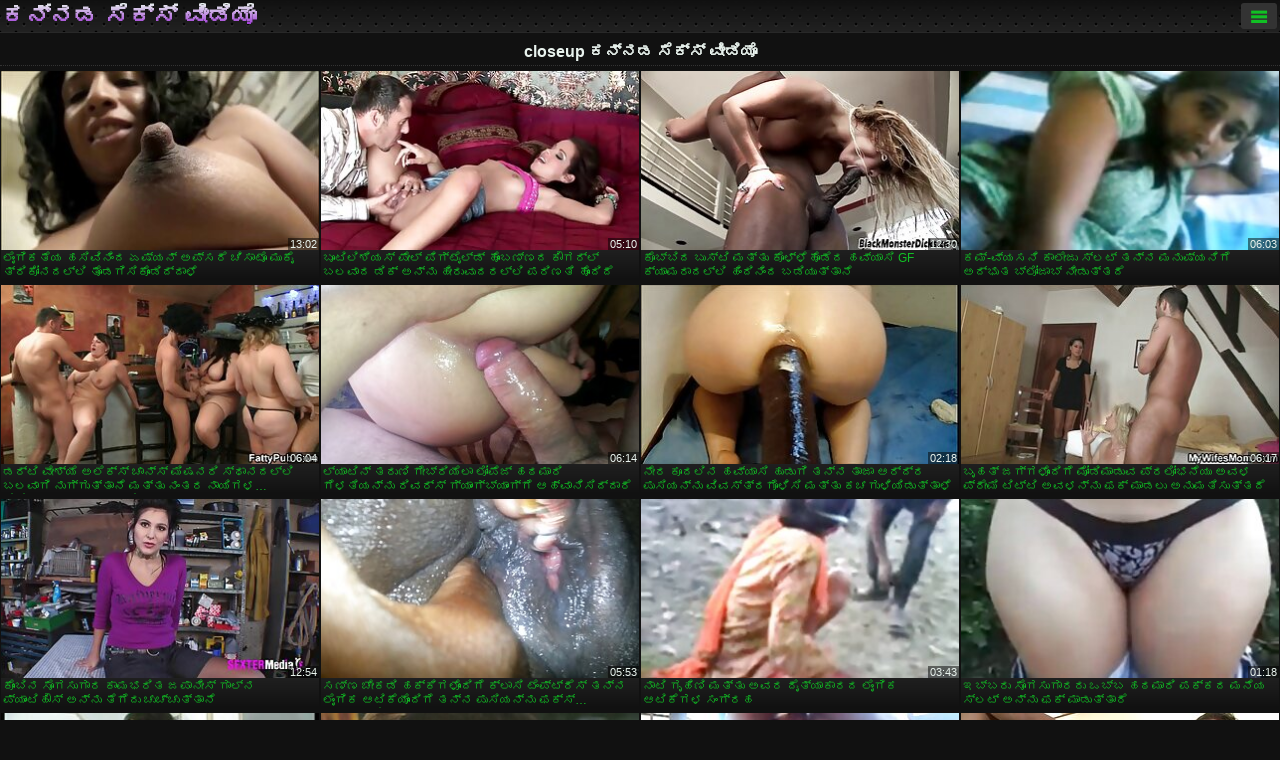

--- FILE ---
content_type: text/html; charset=UTF-8
request_url: https://kn.videosamateurcasero.com/category/closeup/
body_size: 14465
content:
<!DOCTYPE html><html lang="kn"><head>
<title>closeup ಹಾಟ್ ಅಶ್ಲೀಲ - ಆಯ್ಕೆಯನ್ನು  </title>
<meta charset="utf-8">
<meta name="description" content="ಉಚಿತ  closeup. ಅದ್ಭುತ ಪ್ರೇಮಿ ಪರಿಪೂರ್ಣ ದೇಹದ ಹೀರುವಾಗ ಸಣ್ಣ ಶಿಶ್ನ ಮೇಲೆ ಪೋಕರ್, ಮುದ್ದಾದ ತುಲ್ಲು ದೊಡ್ಡ ತುಲ್ಲು ಹೊಂದಿದೆ ಪ್ರೀಮಿಯಂ ಪೋರ್ನ್ ಸಾಹಸ ಆಟ ಮತ್ತು ಇತರ ಉಚಿತ ವಿಡಿಯೋ ತುಣುಕುಗಳನ್ನು ">
<base target="_blank">
<meta name="referrer" content="unsafe-url">
<meta name="rating" content="adult">
<link href="https://kn.videosamateurcasero.com/category/closeup/" rel="canonical">
<meta name="viewport" content="width=device-width, initial-scale=1">
<meta name="theme-color" content="#111111">
<meta name="msapplication-navbutton-color" content="#111111">
<meta name="apple-mobile-web-app-status-bar-style" content="#111111">
<meta http-equiv="x-dns-prefetch-control" content="on">

<link rel="icon" type="image/vnd.microsoft.icon" href="/files/favicon.ico">
<style type="text/css">
body {font-family: Arial; font-size: 9pt; padding: 0px; margin: 0px;}
a, a:visited {text-decoration: none;}

body {background: #111111;}

h1, h2, body, .pages .more, .close, .search .text {color: #e9f3ee;}

a, .menu .act {color: #11c024;}
a:hover, .content .tube:hover, .content .bl:hover {color: #e9f3ee;}

img {width: 100%; height: auto;}

.pages .more {background: #11c024;}
.search .text, .info .down {background: #333333;}

icon, .content .tube, .content .t u, .content .tags a:before, .g1:before, .g2:before, .g3:before, .g4:before, .g5:before, .g6:before, .g7:before, .content .bl {color: #9014d3;}

.pad {font-weight: bold;}
.pad .tp {font-weight: normal;}

.pages .more:hover, .pages span, .info .down:hover, .info .hdv {background: #9014d3;}

.content .tr, .content .tl, .content .br, .content .bl, .player .close, .content .hd, .content .new {background-image: url('/img/1.png');}

.content .th, .list li {margin: 1px;}
.pages a, .pages span {margin: 2px;}

.mw, .header, h1, h2, .content, .pages, .adv, .native, .outstream, .list, .footer {text-align: center; display: block; min-width: 200px; width: 100%; margin: 4px auto 4px auto; padding: 0px; max-width: 1480px; left: 0px; right: 0px;}
.header {max-width: unset;}
.mw {margin-bottom: 0px;}

.bgd {background-image: linear-gradient(#111111, transparent);}

.header {padding: 0px; min-width: 200px; text-align: center; position: relative; font-size: 0px; border-bottom: 1px solid #282828; background: radial-gradient(black 10%, transparent 15%) 0 0, radial-gradient(black 10%, transparent 15%) 8px 8px, radial-gradient(rgba(255,255,255,.1) 10%, transparent 20%) 0 1px, radial-gradient(rgba(255,255,255,.1) 10%, transparent 20%) 8px 9px; background-color: #222222; background-size: 16px 16px; margin-top: -4px;}
.header .left, .header .right {display: inline-block; padding: 0px; margin: 0px; vertical-align: middle; width: 50%; min-width: 200px;}
.header .left {text-align: left; width: 320px;}
.header .right {text-align: right; width: calc(100% - 320px);}

.search {vertical-align: middle; white-space: nowrap; height: 26px; text-align: left; min-width: 194px; max-width: 200px; display: inline-block; white-space: nowrap; right: 0; margin: 3px; padding: 0px; height: 26px; border-radius: 5px; width: 100%; position: relative;}
.search .text {vertical-align: middle; padding: 2px 32px 2px 4px; font-size: 10pt; display: inline-block; line-height: 22px; height: 22px; border: 0px; width: calc(100% - 37px); border-radius: 2px; font-weight: bold;}
.search .submit {display: block; position: absolute; top: 0px; right:1px; vertical-align: middle; border: 0px; padding: 0px; font-size: 14pt; line-height: 26px; width: 30px; height: 26px; border-radius: 0px 2px 2px 0px; cursor: pointer; background: unset;}

.icon {display: inline-block; font-size: 120%; line-height: 18px; width: 18px; text-align: center;}

.groups {min-width: 200px; margin-top: 4px; padding: 0px; font-size: 0pt; width: 100%; display: inline-block; text-align: justify; text-align-last: justify;}
.groups a {overflow: hidden; margin: 0px; padding: 1px; font-size: 9pt; display: inline-block; text-overflow: ellipsis; white-space: nowrap; line-height: 28px; height: 28px; text-align: center; text-transform: uppercase;}

.groups .br {display: none;}
@media screen and (max-width: 660px){
.groups .br {display: block;}
.groups a {line-height: 22px; height: 22px;}
}
@media screen and (max-width: 319px){
.groups {text-align: center; text-align-last: center;}
.groups .br {display: none;}
}

.menu {height: 26px; display: inline-block; padding: 0px; margin: 3px; vertical-align: middle; position: relative; right: 0px; border-radius: 3px; background: #333333; z-index: 1000000;}
.menu:hover {border-radius: 3px 3px 0px 0px;}
.menu .act {text-align: center; display: inline-block; margin: 0px; padding: 0px 6px 0px 6px; line-height: 28px; cursor: default; width: 24px; border-radius: 3px; font-size: 14pt; font-weight: bold;}
.menu:hover ul, .menu:hover .tr {display: block; overflow-x: hidden; overflow-y: auto;}
.menu .tr {width: 36px; height: 8px; margin-top: -2px;}
.menu:hover, .menu ul, .menu .tr {background: #444444;}
.menu ul {background-image: linear-gradient(#444444, #333333);}
.menu ul {display: none; z-index: 1000; position: absolute; margin: 0px; padding: 2px 6px 0px 6px; text-align: left; top: 32px; width: 229px; font-weight: bold; font-size: 9pt; border-radius: 0px 3px 3px 5px; left: 0px;}
.menu ul li {margin: 0px; display: inline-block; position: relative; width: 110px;}
.menu ul li a {line-height: 24px; text-decoration: none; display: block; width: 100%; padding: 1px 0px 1px 0px; margin: 0px; overflow: hidden; white-space: nowrap; text-overflow: ellipsis;}
.menu .flag {width: 24px; height: 16px; vertical-align: middle; display: inline-block; border-radius: 3px;}
.menu a .flag {margin-right: 5px;}

.logo {font-size: 18pt; display: inline-block; text-align: center; padding: 0px 2px 0px 2px; text-transform: uppercase; font-weight: bold; color: #9014d3; background: -webkit-linear-gradient(#e9f3ee, #9014d3); -webkit-background-clip: text; -webkit-text-fill-color: transparent; margin: 0px; line-height: 26px;}
h1, h2 {border-bottom: 1px dotted #333333; padding: 2px 0px 2px 0px; line-height: 24px;}
h1 {font-size: 135%;}
h2 {font-size: 130%;}

.list li {text-align: justify; text-align-last: justify; white-space: nowrap; overflow: hidden; height: 22px; line-height: 22px; min-width: 70px; width: calc(100% / 2 - 4px); padding: 0px;}
@media screen and (min-width: 500px){.list li {width: calc(100% / 3 - 4px);}}
@media screen and (min-width: 700px){.list li {width: calc(100% / 4 - 4px);}}
@media screen and (min-width: 940px){.list li {width: calc(100% / 6 - 4px);}}

.list .desc, .vright .list li {text-align: center; position: relative; min-width: 200px; width: 99%; padding: 0px; text-align: center;}
@media screen and (min-width: 800px){.list .desc {width:  calc(100% / 2 - 4px);}}
@media screen and (min-width: 1200px){.list .desc {width:  calc(100% / 3 - 4px);}}
@media screen and (min-width: 1400px){.list .desc {width:  calc(100% / 4 - 4px);}}

.vright .list li {min-width: 135px; width: calc(100% / 2 - 2px);}

.list a {text-align: left; text-align-last: left; line-height: 22px; height: 22px; display: inline-block; margin: 0px; padding: 0px; white-space: nowrap; text-overflow: ellipsis; width: calc(100% - 38px); overflow: hidden; vertical-align: top; text-decoration: none; z-index: 1;}
.list .desc a {width: calc(100% - 50px);}
.list .icon {margin: 0 -2px 0px 0px;}
.list .g1:before, .list .g2:before, .list .g3:before, .list .g4:before, .list .g5:before, .list .g6:before, .list .g7:before {padding: 0px 2px 0px 2px; font-size: 11pt;} 
.g1:before {content: "\1F4FA";} 
.g2:before {content: "\26A4";} 
.g3:before {content: "\26A5";} 
.g4:before {content: "\26A3";} 
.g5:before {content: "\26A2";} 
.g6:before {content: "\2B50";} 
.g7:before {content: "\1F30F";} 

.content, .pages, .adv, .list {text-align: center; font-size: 0px;}
.list li {display: inline-block; font-size: 9pt;}

.content .message {padding: 15px 0px 15px 0px; display: inline-block; font-size: 9pt;}
.content .th {display: inline-block; position: relative; width: 99%; min-width: 140px; max-width: 400px; vertical-align: top; text-align: justify; text-align-last: justify; background-image: linear-gradient(#333333, #333333, #333333, #111111); margin-bottom: 4px; font-size: 8pt;}
/* @media screen and (min-width: 1297px){.content .th {width: calc(100% / 5 - 4px);}} */

.content .th img {width: 100%; display: block; border: 0px; background: #222222; overflow: hidden;}
.content .desc, .content .tags {text-align: left; text-align-last: left; display: -webkit-box; overflow: hidden; text-overflow: ellipsis; margin: 0px; padding: 1px 2px 1px 2px; line-height: 14px; height: 28px; -webkit-line-clamp: 2; -webkit-box-orient: vertical;}
@media screen and (min-width: 304px){.content .th {width: calc(100% / 2 - 2px);}}
@media screen and (min-width: 649px){.content .th {font-size: 9pt; width: calc(100% / 3 - 2px);}}
@media screen and (min-width: 973px){.content .th {font-size: 9pt; width: calc(100% / 4 - 2px);}}

.content .length, .content .date, .content .views, .content .like, .content .tube, .content .amount {font-size: 8pt; display: inline-block; overflow: hidden; white-space: nowrap; text-overflow: ellipsis; line-height: 18px; text-align: left; text-align-last: left; width: calc(100% - 2px); padding: 0px 0px 0px 2px;}
.content .date, .content .tube {width: calc(60% - 2px);}
.content .length, .content .views, .content .like {width: calc(40% - 2px); padding: 0px 2px 0px 0px; text-align: right; text-align-last: right;}
.content .date:before {content: "\1F4C5"; padding-right: 2px;}
.content .views:before {content: "\1F441"; padding-right: 2px;}
.content .like:before {content: "\1F44D"; padding-right: 2px;}
.content .length:before {content: "\1F552"; padding-right: 2px;}
.content .tube:before {content: "\1F4FA"; padding-right: 2px;}
.content .amount:before {content: "\1F39E"; padding-right: 2px;}
.content .tl, .content .tr, .content .bl, .content .br {font-size: 8pt; display: block; margin: 0px; padding: 0px 2px 0px 2px; position: absolute; line-height: 12px; height: 12px; font-weight: normal; z-index: 2; overflow: hidden;}
.content .tl {top: 0px; left: 0px;}
.content .tr {top: 0px; right: 0px;}
.content .bl {bottom: 30px; left: 0px;}
.content .br {bottom: 30px; right: 0px;}
.content .tags {font-size: 0pt; height: 34px; line-height: 13px;}
.content .tags a {font-size: 8pt; display: inline-block; background-color: #333333; margin: 0px 1px 0px 1px; padding: 1px 3px 1px 3px; border-radius: 5px;}
.content .tags a, .content .tube a {white-space: nowrap; text-decoration: none;}
.content .g1:before, .content .g2:before, .content .g3:before, .content .g4:before, .content .g5:before, .content .g6:before, .content .g7:before {padding: 0px 2px 0px 0px; font-size: 9pt; font-weight: bold;}


.pages {margin-top: 12px;}
.pages a, .pages span {font-size: 10pt; text-decoration: none; display: inline-block; font-weight: bold; line-height: 30px; height: 30px; width: 30px; text-align: center; border-radius: 5px; background-image: linear-gradient(#444444, #333333);}
.pages span {background-image: linear-gradient(#555555, #444444);}

.vleft, .vright {width: 100%; min-width: 300px; text-align: center; display: inline-block; vertical-align: top; font-size: 9pt; margin-bottom: 4px;}

.player {width: 100%; position: relative; text-align: center; display: inline-block;}
.player:before {content: ""; display: block; padding-top: 56.25%;}
.player .play {position: absolute; left: 0; top: 0; bottom: 0; right: 0; background: #000000;}
.player .thumb, .player .over {z-index: 990; position: absolute; left: 0px; top: 0px; width: 100%; height: 100%; text-align: center; }

.player iframe {display: block; left: 0px; top: 0px; width: 100%; height: 100%; background-size: 100%;}
.over {z-index: 9999; background: #000000;}

.player .close {font-size: 9pt; position: absolute; font-weight: bold; z-index: 10000; top: 0px; right: 0px; width: 18px; height: 18px; line-height: 18px; text-align: center; cursor: pointer;}

.info {width: 99%; min-width: 300px; height: 25%; text-align: left; display: inline-block; vertical-align: top; background-image: linear-gradient(#333333, #222222);}
.info .pad {padding: 5px; line-height: 20px; height:100%;}
.info .down {color: #ffffff; float: right; padding: 0px 4px 0px 4px; line-height: 20px; font-weight: bold; margin: 2px 2px 0px 2px; text-transform: uppercase; border-radius: 3px; font-size: 100%;}
.info .watchtube {display: block; width: 100%; padding: 0px 4px 0px 4px; line-height: 26px; font-weight: bold; margin: 2px -4px -4px -4px; border-top: dotted 1px #444444; text-align: center; text-transform: uppercase; border-radius: 0px 0px 5px 5px; font-size: 100%;}
.info .hdv {font-style: italic;}

@media screen and (min-width: 800px){
.vleft, .vright {width: 50%;}
.player {width: 99%;}
}

.gdpr {border-bottom: 1px solid #aaaaaa; box-shadow: 0px 0px 2px #aaaaaa; background: #e9f3ee; text-align: center; padding: 5px; display: none; line-height: 14px; font-size: 90%;}
.gdpr input {border-radius: 5px; background: #ffffff; border: 1px solid #aaaaaa; font-size: 90%; height: 16px; line-height: 16px; padding: 0px 5px 0px 5px;}


.adv {margin-top: 8px; margin-bottom: 8px; width: 728px; height: 90px;}
.outstream {max-width: 730px;}

.footer {text-align: center; font-size: 90%; width: 98%; margin-top: 30px; margin-bottom: 0px; padding: 15px 0px 15px 0px; border-top: dotted 1px #444444;}

@media screen and (max-width: 660px){
.header .left, .header .right {width: 100%; text-align: center;}
}
</style>
</head>

<body>

<div class="header">
<div class="bgd">
<div class="mw">

<div class="left">

<a href="/all/1" class="logo">ಕನ್ನಡ ಸೆಕ್ಸ್ ವೀಡಿಯೊ </a>

</div>

<div class="right">
<div class="menu">
<span class="act">☰</span><span class="tr"></span>
<ul>
<li><a href="/"><span class="icon"></span> <b>ವೆಬ್ಸೈಟ್ ಮುಖ್ಯ ಪುಟ </b></a></li>
<li><a href="/latest.html"><span class="icon"></span> <b>ಕನ್ನಡ ಸೆಕ್ಸ್ ವೀಡಿಯೊ </b></a></li>
<li><a href="/most-viewed.html"><span class="icon"></span> <b>ಜನಪ್ರಿಯ </b></a></li>
<li><a href="/top-rated.html"><span class="icon"></span> <b>ಟಾಪ್ </b></a></li>
<li><a href="/category.html"><span class="icon"></span> <b>ಅಶ್ಲೀಲ ವರ್ಗ </b></a></li>
<li><a href="/channels.html"><span class="icon"></span> <b>ಪ್ರವೃತ್ತಿಗಳು </b></a></li>
<li><a href="/category/hd/"><span class="icon"></span> <b>ಅತ್ಯುತ್ತಮ </b></a></li>
<li><a href="/category/amateur/"><span class="icon"></span> <b>ಹೋಮ್ ಪೋರ್ನ್ </b></a></li>
</ul>
</div>




</div>


</div>


</div>
</div>


<h1>closeup ಕನ್ನಡ ಸೆಕ್ಸ್ ವೀಡಿಯೊ </h1>

<div class="content">

<div class="th">
<a href="/video/9107/%E0%B2%B2-%E0%B2%97-%E0%B2%95%E0%B2%A4-%E0%B2%AF-%E0%B2%B9%E0%B2%B8-%E0%B2%B5-%E0%B2%A8-%E0%B2%A6-%E0%B2%8F%E0%B2%B7-%E0%B2%AF%E0%B2%A8-%E0%B2%85%E0%B2%AA-%E0%B2%B8%E0%B2%B0-%E0%B2%9A-%E0%B2%B8-%E0%B2%9F-%E0%B2%AE-%E0%B2%95-%E0%B2%A4-%E0%B2%B0-%E0%B2%95-%E0%B2%A8%E0%B2%A6%E0%B2%B2-%E0%B2%B2-%E0%B2%A4-%E0%B2%A1%E0%B2%97-%E0%B2%B8-%E0%B2%95-%E0%B2%A1-%E0%B2%A6-%E0%B2%A6-%E0%B2%B3-/"><img src="https://kn.videosamateurcasero.com/media/thumbs/7/v09107.jpg?1657209931" alt="ಲೈಂಗಿಕತೆಯ ಹಸಿವಿನಿಂದ  ..." width="320" height="180" /><span class="desc">ಲೈಂಗಿಕತೆಯ ಹಸಿವಿನಿಂದ ಏಷ್ಯನ್ ಅಪ್ಸರೆ ಚಿಸಾಟೊ ಮುಕೈ ತ್ರಿಕೋನದಲ್ಲಿ ತೊಡಗಿಸಿಕೊಂಡಿದ್ದಾಳೆ</span></a>
<span class="br">13:02</span>
</div><div class="th">
<a href="https://kn.videosamateurcasero.com/link.php"><img src="https://kn.videosamateurcasero.com/media/thumbs/7/v09537.jpg?1658974644" alt="ಬೂಟಿಲಿಶಿಯಸ್ ಪೇಲ್ ಪಿಗ ..." width="320" height="180" /><span class="desc">ಬೂಟಿಲಿಶಿಯಸ್ ಪೇಲ್ ಪಿಗ್‌ಟೈಲ್ಡ್ ಹೊಂಬಣ್ಣದ ಕೌಗರ್ಲ್ ಬಲವಾದ ಡಿಕ್ ಅನ್ನು ಹೀರುವುದರಲ್ಲಿ ಪರಿಣತಿ ಹೊಂದಿದೆ</span></a>
<span class="br">05:10</span>
</div><div class="th">
<a href="https://kn.videosamateurcasero.com/link.php"><img src="https://kn.videosamateurcasero.com/media/thumbs/7/v09587.jpg?1657228863" alt="ಕೊಬ್ಬಿದ ಬುಸ್ಟಿ ಮತ್ತು ..." width="320" height="180" /><span class="desc">ಕೊಬ್ಬಿದ ಬುಸ್ಟಿ ಮತ್ತು ಕೊಳ್ಳೆಹೊಡೆದ ಹವ್ಯಾಸಿ GF ಕ್ಯಾಮರಾದಲ್ಲಿ ಹಿಂದಿನಿಂದ ಬಡಿಯುತ್ತಾನೆ</span></a>
<span class="br">12:30</span>
</div><div class="th">
<a href="https://kn.videosamateurcasero.com/link.php"><img src="https://kn.videosamateurcasero.com/media/thumbs/6/v00246.jpg?1661486679" alt="ಕಮ್-ವ್ಯಸನಿ ಕಾಲೇಜು ಸ್ ..." width="320" height="180" /><span class="desc">ಕಮ್-ವ್ಯಸನಿ ಕಾಲೇಜು ಸ್ಲಟ್ ತನ್ನ ಮನುಷ್ಯನಿಗೆ ಅದ್ಭುತ ಬ್ಲೋಜಾಬ್ ನೀಡುತ್ತದೆ</span></a>
<span class="br">06:03</span>
</div><div class="th">
<a href="/video/6668/%E0%B2%A1%E0%B2%B0-%E0%B2%9F-%E0%B2%B5-%E0%B2%B6-%E0%B2%AF-%E0%B2%85%E0%B2%B2-%E0%B2%95-%E0%B2%B8-%E0%B2%9A-%E0%B2%A8-%E0%B2%B8-%E0%B2%AE-%E0%B2%B7%E0%B2%A8%E0%B2%B0-%E0%B2%B8-%E0%B2%A5-%E0%B2%A8%E0%B2%A6%E0%B2%B2-%E0%B2%B2-%E0%B2%AC%E0%B2%B2%E0%B2%B5-%E0%B2%97-%E0%B2%A8-%E0%B2%97-%E0%B2%97-%E0%B2%A4-%E0%B2%A4-%E0%B2%A8-%E0%B2%AE%E0%B2%A4-%E0%B2%A4-%E0%B2%A8-%E0%B2%A4%E0%B2%B0-%E0%B2%A8-%E0%B2%AF-%E0%B2%97%E0%B2%B3-%E0%B2%B6-%E0%B2%B2-%E0%B2%AF%E0%B2%A8-%E0%B2%A8-%E0%B2%A4%E0%B2%B3-%E0%B2%B3-%E0%B2%A4-%E0%B2%A4-%E0%B2%A8-/"><img src="https://kn.videosamateurcasero.com/media/thumbs/8/v06668.jpg?1661742036" alt="ಡರ್ಟಿ ವೇಶ್ಯೆ ಅಲೆಕ್ಸ್ ..." width="320" height="180" /><span class="desc">ಡರ್ಟಿ ವೇಶ್ಯೆ ಅಲೆಕ್ಸ್ ಚಾನ್ಸ್ ಮಿಷನರಿ ಸ್ಥಾನದಲ್ಲಿ ಬಲವಾಗಿ ನುಗ್ಗುತ್ತಾನೆ ಮತ್ತು ನಂತರ ನಾಯಿಗಳ ಶೈಲಿಯನ್ನು ತಳ್ಳುತ್ತಾನೆ</span></a>
<span class="br">06:04</span>
</div><div class="th">
<a href="/video/2070/%E0%B2%B2-%E0%B2%AF-%E0%B2%9F-%E0%B2%A8-%E0%B2%A4%E0%B2%B0-%E0%B2%A3-%E0%B2%97-%E0%B2%AC-%E0%B2%B0-%E0%B2%AF-%E0%B2%B2-%E0%B2%B2-%E0%B2%AA-%E0%B2%9C-%E0%B2%B9%E0%B2%A0%E0%B2%AE-%E0%B2%B0-%E0%B2%97-%E0%B2%B3%E0%B2%A4-%E0%B2%AF%E0%B2%A8-%E0%B2%A8-%E0%B2%B0-%E0%B2%B5%E0%B2%B0-%E0%B2%B8-%E0%B2%97-%E0%B2%AF-%E0%B2%97-%E0%B2%AC-%E0%B2%AF-%E0%B2%97-%E0%B2%97-%E0%B2%86%E0%B2%B9-%E0%B2%B5-%E0%B2%A8-%E0%B2%B8-%E0%B2%A6-%E0%B2%A6-%E0%B2%B0-/"><img src="https://kn.videosamateurcasero.com/media/thumbs/0/v02070.jpg?1659658796" alt="ಲ್ಯಾಟಿನ್ ತರುಣಿ ಗೇಬ್ರ ..." width="320" height="180" /><span class="desc">ಲ್ಯಾಟಿನ್ ತರುಣಿ ಗೇಬ್ರಿಯೆಲಾ ಲೋಪೆಜ್ ಹಠಮಾರಿ ಗೆಳತಿಯನ್ನು ರಿವರ್ಸ್ ಗ್ಯಾಂಗ್‌ಬ್ಯಾಂಗ್‌ಗೆ ಆಹ್ವಾನಿಸಿದ್ದಾರೆ</span></a>
<span class="br">06:14</span>
</div><div class="th">
<a href="/video/9837/%E0%B2%A8-%E0%B2%B0-%E0%B2%95-%E0%B2%A6%E0%B2%B2-%E0%B2%A8-%E0%B2%B9%E0%B2%B5-%E0%B2%AF-%E0%B2%B8-%E0%B2%B9-%E0%B2%A1-%E0%B2%97-%E0%B2%A4%E0%B2%A8-%E0%B2%A8-%E0%B2%A4-%E0%B2%9C-%E0%B2%86%E0%B2%B0-%E0%B2%A6-%E0%B2%B0-%E0%B2%AA-%E0%B2%B8-%E0%B2%AF%E0%B2%A8-%E0%B2%A8-%E0%B2%B5-%E0%B2%B5%E0%B2%B8-%E0%B2%A4-%E0%B2%B0%E0%B2%97-%E0%B2%B3-%E0%B2%B8-%E0%B2%AE%E0%B2%A4-%E0%B2%A4-%E0%B2%95%E0%B2%9A%E0%B2%97-%E0%B2%B3-%E0%B2%AF-%E0%B2%A1-%E0%B2%A4-%E0%B2%A4-%E0%B2%B3-/"><img src="https://kn.videosamateurcasero.com/media/thumbs/7/v09837.jpg?1657199215" alt="ನೇರ ಕೂದಲಿನ ಹವ್ಯಾಸಿ ಹ ..." width="320" height="180" /><span class="desc">ನೇರ ಕೂದಲಿನ ಹವ್ಯಾಸಿ ಹುಡುಗಿ ತನ್ನ ತಾಜಾ ಆರ್ದ್ರ ಪುಸಿಯನ್ನು ವಿವಸ್ತ್ರಗೊಳಿಸಿ ಮತ್ತು ಕಚಗುಳಿಯಿಡುತ್ತಾಳೆ</span></a>
<span class="br">02:18</span>
</div><div class="th">
<a href="https://kn.videosamateurcasero.com/link.php"><img src="https://kn.videosamateurcasero.com/media/thumbs/7/v09887.jpg?1659927706" alt="ಬೃಹತ್ ಜಗ್‌ಗಳೊಂದಿಗೆ ಮ ..." width="320" height="180" /><span class="desc">ಬೃಹತ್ ಜಗ್‌ಗಳೊಂದಿಗೆ ಮೋಡಿಮಾಡುವ ಪ್ರಲೋಭನೆಯು ಅವಳ ಪ್ರೇಮಿ ಟಿಟ್ಟಿ ಅವಳನ್ನು ಫಕ್ ಮಾಡಲು ಅನುಮತಿಸುತ್ತದೆ</span></a>
<span class="br">06:17</span>
</div><div class="th">
<a href="https://kn.videosamateurcasero.com/link.php"><img src="https://kn.videosamateurcasero.com/media/thumbs/3/v09703.jpg?1661905305" alt="ಕೊಂಬಿನ ಸೊಗಸುಗಾರ ಕಾಮಭ ..." width="320" height="180" /><span class="desc">ಕೊಂಬಿನ ಸೊಗಸುಗಾರ ಕಾಮಭರಿತ ಜಪಾನೀಸ್ ಗಾಲ್‌ನ ಪ್ಯಾಂಟಿಹೌಸ್ ಅನ್ನು ತೆಗೆದು ಚುಚ್ಚುತ್ತಾನೆ</span></a>
<span class="br">12:54</span>
</div><div class="th">
<a href="https://kn.videosamateurcasero.com/link.php"><img src="https://kn.videosamateurcasero.com/media/thumbs/0/v00830.jpg?1657103668" alt="ಸಣ್ಣ ಚೇಕಡಿ ಹಕ್ಕಿಗಳೊಂ ..." width="320" height="180" /><span class="desc">ಸಣ್ಣ ಚೇಕಡಿ ಹಕ್ಕಿಗಳೊಂದಿಗೆ ಕ್ಲಾಸಿ ಟೆಂಪ್ಟ್ರೆಸ್ ತನ್ನ ಲೈಂಗಿಕ ಆಟಿಕೆಯೊಂದಿಗೆ ತನ್ನ ಪುಸಿಯನ್ನು ಫಕ್ಸ್ ಮಾಡುತ್ತಾಳೆ</span></a>
<span class="br">05:53</span>
</div><div class="th">
<a href="https://kn.videosamateurcasero.com/link.php"><img src="https://kn.videosamateurcasero.com/media/thumbs/7/v07997.jpg?1662001298" alt="ನಾಟಿ ಗೃಹಿಣಿ ಮತ್ತು ಅವ ..." width="320" height="180" /><span class="desc">ನಾಟಿ ಗೃಹಿಣಿ ಮತ್ತು ಅವರ ದೈತ್ಯಾಕಾರದ ಲೈಂಗಿಕ ಆಟಿಕೆಗಳ ಸಂಗ್ರಹ</span></a>
<span class="br">03:43</span>
</div><div class="th">
<a href="https://kn.videosamateurcasero.com/link.php"><img src="https://kn.videosamateurcasero.com/media/thumbs/3/v07253.jpg?1661994289" alt="ಇಬ್ಬರು ಸೊಗಸುಗಾರರು ಒಬ ..." width="320" height="180" /><span class="desc">ಇಬ್ಬರು ಸೊಗಸುಗಾರರು ಒಬ್ಬ ಹಠಮಾರಿ ಪಕ್ಕದ ಮನೆಯ ಸ್ಲಟ್ ಅನ್ನು ಫಕ್ ಮಾಡುತ್ತಾರೆ</span></a>
<span class="br">01:18</span>
</div><div class="th">
<a href="/video/6802/%E0%B2%A6-%E0%B2%A1-%E0%B2%A1-%E0%B2%9A-%E0%B2%95%E0%B2%A1-%E0%B2%B9%E0%B2%95-%E0%B2%95-%E0%B2%97%E0%B2%B3%E0%B2%A8-%E0%B2%A8-%E0%B2%B9-%E0%B2%A6-%E0%B2%B0-%E0%B2%B5-%E0%B2%AC-%E0%B2%9F-%E0%B2%AB-%E0%B2%B2-%E0%B2%97-%E0%B2%A6-%E0%B2%A6%E0%B2%B2-%E0%B2%88-%E0%B2%B8-%E0%B2%9F%E0%B2%A1-%E0%B2%97%E0%B2%B3-%E0%B2%97-%E0%B2%86%E0%B2%9C-%E0%B2%9E-%E0%B2%A7-%E0%B2%B0%E0%B2%95-%E0%B2%B5-%E0%B2%B6-%E0%B2%AF-%E0%B2%8E-%E0%B2%A6-%E0%B2%92%E0%B2%AA-%E0%B2%AA-%E0%B2%95-%E0%B2%B3-%E0%B2%B3-%E0%B2%A4-%E0%B2%A4%E0%B2%A6-/"><img src="https://kn.videosamateurcasero.com/media/thumbs/2/v06802.jpg?1661913066" alt="ದೊಡ್ಡ ಚೇಕಡಿ ಹಕ್ಕಿಗಳನ ..." width="320" height="180" /><span class="desc">ದೊಡ್ಡ ಚೇಕಡಿ ಹಕ್ಕಿಗಳನ್ನು ಹೊಂದಿರುವ ಬೂಟಿಫುಲ್ ಗುದ್ದಲಿ ಈ ಸ್ಟಡ್‌ಗಳಿಗೆ ಆಜ್ಞಾಧಾರಕ ವೇಶ್ಯೆ ಎಂದು ಒಪ್ಪಿಕೊಳ್ಳುತ್ತದೆ</span></a>
<span class="br">15:41</span>
</div><div class="th">
<a href="/video/9606/%E0%B2%B8-%E0%B2%AA-%E0%B2%B0-%E0%B2%9F-%E0%B2%B6-%E0%B2%AF-%E0%B2%AE%E0%B2%B2-%E0%B2%9F-%E0%B2%AE-%E0%B2%AC-%E0%B2%AF-%E0%B2%A4%E0%B2%A8-%E0%B2%A8-%E0%B2%AA-%E0%B2%A6-%E0%B2%AF-%E0%B2%AA-%E0%B2%B8-%E0%B2%A8-%E0%B2%95-%E0%B2%95-%E0%B2%A4-%E0%B2%A4%E0%B2%A6-%E0%B2%AE%E0%B2%A4-%E0%B2%A4-%E0%B2%A4%E0%B2%B2-%E0%B2%A8-%E0%B2%A1-%E0%B2%A4-%E0%B2%A4%E0%B2%A6-/"><img src="https://kn.videosamateurcasero.com/media/thumbs/6/v09606.jpg?1661825881" alt="ಸ್ಪೋರ್ಟಿ ಶ್ಯಾಮಲೆ ಟಾಮ ..." width="320" height="180" /><span class="desc">ಸ್ಪೋರ್ಟಿ ಶ್ಯಾಮಲೆ ಟಾಮ್ಬಾಯ್ ತನ್ನ ಪೊದೆಯ ಪುಸಿ ನೆಕ್ಕುತ್ತದೆ ಮತ್ತು ತಲೆ ನೀಡುತ್ತದೆ</span></a>
<span class="br">08:27</span>
</div><div class="th">
<a href="/video/9746/%E0%B2%B9-%E0%B2%B3-%E0%B2%A6-%E0%B2%B6-%E0%B2%AF-%E0%B2%AE%E0%B2%B2-%E0%B2%AC-%E0%B2%B0-%E0%B2%95-%E0%B2%B8-%E0%B2%95-%E0%B2%95-%E0%B2%B2%E0%B2%B5-%E0%B2%B5-%E0%B2%A8-%E0%B2%A6%E0%B2%95-%E0%B2%95-%E0%B2%97-%E0%B2%A4%E0%B2%A8-%E0%B2%A8-%E0%B2%AA-%E0%B2%B8-%E0%B2%AF%E0%B2%A8-%E0%B2%A8-%E0%B2%B9%E0%B2%B8-%E0%B2%A4%E0%B2%AE-%E0%B2%A5-%E0%B2%A8-%E0%B2%AE-%E0%B2%A1-%E0%B2%95-%E0%B2%B3-%E0%B2%B3-%E0%B2%B5-%E0%B2%A6%E0%B2%A8-%E0%B2%A8-%E0%B2%87%E0%B2%B7-%E0%B2%9F%E0%B2%AA%E0%B2%A1-%E0%B2%A4-%E0%B2%A4-%E0%B2%B3-/"><img src="https://kn.videosamateurcasero.com/media/thumbs/6/v09746.jpg?1661827529" alt="ಹಾಳಾದ ಶ್ಯಾಮಲೆ ಬ್ರೂಕ್ ..." width="320" height="180" /><span class="desc">ಹಾಳಾದ ಶ್ಯಾಮಲೆ ಬ್ರೂಕ್ ಸ್ಕೈ ಕೆಲವು ವಿನೋದಕ್ಕಾಗಿ ತನ್ನ ಪುಸಿಯನ್ನು ಹಸ್ತಮೈಥುನ ಮಾಡಿಕೊಳ್ಳುವುದನ್ನು ಇಷ್ಟಪಡುತ್ತಾಳೆ</span></a>
<span class="br">01:16</span>
</div><div class="th">
<a href="/video/7403/%E0%B2%AC-%E0%B2%AC%E0%B2%B2-%E0%B2%B6-%E0%B2%AF%E0%B2%B8-%E0%B2%B9-%E0%B2%AC%E0%B2%A3-%E0%B2%A3%E0%B2%A6-%E0%B2%AC-%E0%B2%AC-%E0%B2%B6-%E0%B2%B2-%E0%B2%A8-%E0%B2%9C%E0%B2%B5-%E0%B2%A6-%E0%B2%95-%E0%B2%97%E0%B2%B0-%E0%B2%B2-%E0%B2%A8-%E0%B2%A4-%E0%B2%A1-%E0%B2%95-%E0%B2%85%E0%B2%A8-%E0%B2%A8-%E0%B2%B8%E0%B2%B5-%E0%B2%B0-%E0%B2%AE-%E0%B2%A1-%E0%B2%A4-%E0%B2%A4%E0%B2%A6-/"><img src="https://kn.videosamateurcasero.com/media/thumbs/3/v07403.jpg?1657157421" alt="ಬೂಬಲಿಶಿಯಸ್ ಹೊಂಬಣ್ಣದ  ..." width="320" height="180" /><span class="desc">ಬೂಬಲಿಶಿಯಸ್ ಹೊಂಬಣ್ಣದ ಬಾಂಬ್‌ಶೆಲ್ ನಿಜವಾದ ಕೌಗರ್ಲ್‌ನಂತೆ ಡಿಕ್ ಅನ್ನು ಸವಾರಿ ಮಾಡುತ್ತದೆ</span></a>
<span class="br">10:06</span>
</div><div class="th">
<a href="https://kn.videosamateurcasero.com/link.php"><img src="https://kn.videosamateurcasero.com/media/thumbs/3/v07223.jpg?1657465616" alt="ಕೆಂಪು ಫಿಶ್ನೆಟ್ ಸ್ಟಾಕ ..." width="320" height="180" /><span class="desc">ಕೆಂಪು ಫಿಶ್ನೆಟ್ ಸ್ಟಾಕಿಂಗ್ಸ್ನಲ್ಲಿ ಸಾರಾ ಮನ್ರೋ ದೈತ್ಯಾಕಾರದ ಆಟಿಕೆ ಆನಂದಿಸುತ್ತಾರೆ</span></a>
<span class="br">01:36</span>
</div><div class="th">
<a href="https://kn.videosamateurcasero.com/link.php"><img src="https://kn.videosamateurcasero.com/media/thumbs/2/v09502.jpg?1662171370" alt="ಒಮ್ಮೆ ಅವಳು ತನ್ನ ಪುಸಿ ..." width="320" height="180" /><span class="desc">ಒಮ್ಮೆ ಅವಳು ತನ್ನ ಪುಸಿಯಲ್ಲಿ ಅವನ ಡಿಕ್ ಅನ್ನು ಹೊಂದಿದ್ದರೆ, ಅವಳು ಅವನ ಥ್ಯಾಂಗ್ ಮಾಡಲು ಅವಕಾಶ ನೀಡುತ್ತಾಳೆ</span></a>
<span class="br">00:47</span>
</div><div class="th">
<a href="/video/9692/%E0%B2%A4-%E0%B2%AA-%E0%B2%A4-%E0%B2%AF-%E0%B2%97%E0%B2%A6-%E0%B2%A8-%E0%B2%AB-%E0%B2%B8%E0%B2%AC-%E0%B2%B0-%E0%B2%A8-%E0%B2%AE-%E0%B2%9A%E0%B2%A6-%E0%B2%AE-%E0%B2%B2-%E0%B2%8E%E0%B2%B0%E0%B2%A1-%E0%B2%AC-%E0%B2%B0-%E0%B2%A8-%E0%B2%97-%E0%B2%97-%E0%B2%A4-%E0%B2%A4%E0%B2%A6-/"><img src="https://kn.videosamateurcasero.com/media/thumbs/2/v09692.jpg?1658891619" alt="ತೃಪ್ತಿಯಾಗದ ನಿಂಫೊ ಸಬ್ ..." width="320" height="180" /><span class="desc">ತೃಪ್ತಿಯಾಗದ ನಿಂಫೊ ಸಬ್ರಿನ್ ಮಂಚದ ಮೇಲೆ ಎರಡು ಬಾರಿ ನುಗ್ಗುತ್ತದೆ</span></a>
<span class="br">05:49</span>
</div><div class="th">
<a href="/video/9846/%E0%B2%B5-%E0%B2%A7-%E0%B2%AF%E0%B2%B5-%E0%B2%A6-%E0%B2%89%E0%B2%A6-%E0%B2%A6%E0%B2%A8-%E0%B2%AF-%E0%B2%95-%E0%B2%B2-%E0%B2%A8-%E0%B2%B9-%E0%B2%AC%E0%B2%A3-%E0%B2%A3%E0%B2%B5-bbc-%E0%B2%AE-%E0%B2%B2-%E0%B2%95%E0%B2%B0-%E0%B2%97-%E0%B2%A8-%E0%B2%B2%E0%B2%AE-%E0%B2%B3-%E0%B2%97-%E0%B2%AF%E0%B2%B2-%E0%B2%B2-%E0%B2%AB-%E0%B2%9F-%E0%B2%9C-%E0%B2%AC-%E0%B2%85%E0%B2%A8-%E0%B2%A8-%E0%B2%92%E0%B2%A6%E0%B2%97-%E0%B2%B8-%E0%B2%A4-%E0%B2%A4%E0%B2%A6-/"><img src="https://kn.videosamateurcasero.com/media/thumbs/6/v09846.jpg?1657606963" alt="ವಿಧೇಯವಾದ ಉದ್ದನೆಯ ಕಾಲ ..." width="320" height="180" /><span class="desc">ವಿಧೇಯವಾದ ಉದ್ದನೆಯ ಕಾಲಿನ ಹೊಂಬಣ್ಣವು BBC ಮಾಲೀಕರಿಗೆ ನೆಲಮಾಳಿಗೆಯಲ್ಲಿ ಫುಟ್‌ಜಾಬ್ ಅನ್ನು ಒದಗಿಸುತ್ತದೆ</span></a>
<span class="br">05:13</span>
</div><div class="th">
<a href="/video/128/%E0%B2%A8-%E0%B2%9F-%E0%B2%B6-%E0%B2%AF-%E0%B2%AE%E0%B2%B2-%E0%B2%B2-%E0%B2%A1-%E0%B2%B2%E0%B2%B5-%E0%B2%B2-%E0%B2%B8-%E0%B2%A4%E0%B2%A8-%E0%B2%A8-%E0%B2%95-%E0%B2%95-%E0%B2%AA-%E0%B2%B0-%E0%B2%AE-%E0%B2%97-%E0%B2%89%E0%B2%A4-%E0%B2%A4%E0%B2%AE%E0%B2%B5-%E0%B2%A6-%E0%B2%AC-%E0%B2%B2-%E0%B2%9C-%E0%B2%AC-%E0%B2%85%E0%B2%A8-%E0%B2%A8-%E0%B2%A8-%E0%B2%A1-%E0%B2%A4-%E0%B2%A4%E0%B2%A6-/"><img src="https://kn.videosamateurcasero.com/media/thumbs/8/v00128.jpg?1657188204" alt="ನಾಟಿ ಶ್ಯಾಮಲೆ ಲಿಂಡಾ ಲ ..." width="320" height="180" /><span class="desc">ನಾಟಿ ಶ್ಯಾಮಲೆ ಲಿಂಡಾ ಲವ್ಲೇಸ್ ತನ್ನ ಕಿಂಕಿ ಪ್ರೇಮಿಗೆ ಉತ್ತಮವಾದ ಬ್ಲೋಜಾಬ್ ಅನ್ನು ನೀಡುತ್ತದೆ</span></a>
<span class="br">06:14</span>
</div><div class="th">
<a href="/video/382/%E0%B2%A4-%E0%B2%AA-%E0%B2%A4%E0%B2%B0-%E0%B2%97%E0%B2%A6-%E0%B2%B9-%E0%B2%AC%E0%B2%A3-%E0%B2%A3%E0%B2%A6-%E0%B2%B5-%E0%B2%B6-%E0%B2%AF-%E0%B2%AF-%E0%B2%95-%E0%B2%AF-%E0%B2%AE%E0%B2%B0-%E0%B2%A6%E0%B2%B2-%E0%B2%B2-%E0%B2%AC%E0%B2%B2%E0%B2%B5-%E0%B2%97-%E0%B2%B8-%E0%B2%95-%E0%B2%95-%E0%B2%AC-%E0%B2%B3-%E0%B2%A4-%E0%B2%A4-%E0%B2%B3-/"><img src="https://kn.videosamateurcasero.com/media/thumbs/2/v00382.jpg?1657146703" alt="ತೃಪ್ತರಾಗದ ಹೊಂಬಣ್ಣದ ವ ..." width="320" height="180" /><span class="desc">ತೃಪ್ತರಾಗದ ಹೊಂಬಣ್ಣದ ವೇಶ್ಯೆಯು ಕ್ಯಾಮರಾದಲ್ಲಿ ಬಲವಾಗಿ ಸಿಕ್ಕಿಬೀಳುತ್ತಾಳೆ</span></a>
<span class="br">06:08</span>
</div><div class="th">
<a href="/video/429/%E0%B2%B0-%E0%B2%95-%E0%B2%85-%E0%B2%A1-%E0%B2%B0-%E0%B2%B2-%E0%B2%AC-%E0%B2%AC-%E0%B2%B9%E0%B2%9A-%E0%B2%9A-%E0%B2%B9-%E0%B2%95-%E0%B2%B8-%E0%B2%95-%E0%B2%A1-%E0%B2%A6-%E0%B2%B9%E0%B2%B5-%E0%B2%A4%E0%B2%B2-%E0%B2%A8-%E0%B2%A1-%E0%B2%A4-%E0%B2%A4%E0%B2%A6-/"><img src="https://kn.videosamateurcasero.com/media/thumbs/9/v00429.jpg?1657530042" alt="ರಾಕ್ ಅಂಡ್ ರೋಲ್ ಬೇಬ್  ..." width="320" height="180" /><span class="desc">ರಾಕ್ ಅಂಡ್ ರೋಲ್ ಬೇಬ್ ಹಚ್ಚೆ ಹಾಕಿಸಿಕೊಂಡ ದೇಹವು ತಲೆ ನೀಡುತ್ತದೆ</span></a>
<span class="br">06:30</span>
</div><div class="th">
<a href="/video/6741/%E0%B2%8E%E0%B2%B2-%E0%B2%B2-%E0%B2%AC-%E0%B2%A4-%E0%B2%A4%E0%B2%B2-%E0%B2%B8-%E0%B2%AA-%E0%B2%A8-%E0%B2%97-%E0%B2%B2-%E0%B2%97%E0%B2%B3-%E0%B2%95-%E0%B2%B2%E0%B2%AC-%E0%B2%A8%E0%B2%B2-%E0%B2%B2-%E0%B2%A1-%E0%B2%95-%E0%B2%97%E0%B2%B3%E0%B2%A8-%E0%B2%A8-%E0%B2%B9-%E0%B2%B0-%E0%B2%B5-%E0%B2%85%E0%B2%B5%E0%B2%95-%E0%B2%B6%E0%B2%95-%E0%B2%95-%E0%B2%97-%E0%B2%95-%E0%B2%AF-%E0%B2%A4-%E0%B2%A4-%E0%B2%A6-%E0%B2%A6-%E0%B2%B0-/"><img src="https://kn.videosamateurcasero.com/media/thumbs/1/v06741.jpg?1661648513" alt="ಎಲ್ಲಾ ಬೆತ್ತಲೆ ಸೋಪಿನ  ..." width="320" height="180" /><span class="desc">ಎಲ್ಲಾ ಬೆತ್ತಲೆ ಸೋಪಿನ ಗಾಲ್‌ಗಳು ಕ್ಲಬ್‌ನಲ್ಲಿ ಡಿಕ್‌ಗಳನ್ನು ಹೀರುವ ಅವಕಾಶಕ್ಕಾಗಿ ಕಾಯುತ್ತಿದ್ದಾರೆ</span></a>
<span class="br">03:14</span>
</div><div class="th">
<a href="/video/9775/%E0%B2%A1-%E0%B2%AF-%E0%B2%A1-mff-%E0%B2%AE-%E0%B2%A6-%E0%B2%87%E0%B2%AC-%E0%B2%AC%E0%B2%B0-%E0%B2%9C%E0%B2%AA-%E0%B2%A8-%E0%B2%97-%E0%B2%AF-%E0%B2%B2-%E0%B2%B8-%E0%B2%95%E0%B2%A4-%E0%B2%A4%E0%B2%B0-%E0%B2%B5-%E0%B2%AF-%E0%B2%AF-%E0%B2%AE%E0%B2%B5%E0%B2%A8-%E0%B2%A8-%E0%B2%86%E0%B2%A8-%E0%B2%A6-%E0%B2%B8-%E0%B2%A4-%E0%B2%A4-%E0%B2%B0-/"><img src="https://kn.videosamateurcasero.com/media/thumbs/5/v09775.jpg?1657218022" alt="ಡ್ಯೂಡ್ (MFF) ಮುಂದೆ ಇ ..." width="320" height="180" /><span class="desc">ಡ್ಯೂಡ್ (MFF) ಮುಂದೆ ಇಬ್ಬರು ಜಪಾನೀ ಗ್ಯಾಲ್ಸ್ ಕತ್ತರಿ ವ್ಯಾಯಾಮವನ್ನು ಆನಂದಿಸುತ್ತಾರೆ</span></a>
<span class="br">00:53</span>
</div><div class="th">
<a href="/video/9948/%E0%B2%9A-%E0%B2%95-%E0%B2%95-%E0%B2%95-%E0%B2%A6%E0%B2%B2-%E0%B2%A8-%E0%B2%B8-%E0%B2%B2%E0%B2%9F-%E0%B2%97-%E0%B2%B9-%E0%B2%A3-%E0%B2%AF-%E0%B2%89%E0%B2%A6-%E0%B2%AF-%E0%B2%A8%E0%B2%A6%E0%B2%B2-%E0%B2%B2-%E0%B2%AC-%E0%B2%9C-%E0%B2%9C-%E0%B2%A4-%E0%B2%85%E0%B2%A6-%E0%B2%B7-%E0%B2%9F%E0%B2%A6-%E0%B2%B8-%E0%B2%97%E0%B2%B8-%E0%B2%97-%E0%B2%B0%E0%B2%A8%E0%B2%A8-%E0%B2%A8-%E0%B2%92%E0%B2%A6%E0%B2%97-%E0%B2%B8-%E0%B2%A4-%E0%B2%A4-%E0%B2%B3-/"><img src="https://kn.videosamateurcasero.com/media/thumbs/8/v09948.jpg?1657157427" alt="ಚಿಕ್ಕ ಕೂದಲಿನ ಸ್ಲಟಿ ಗ ..." width="320" height="180" /><span class="desc">ಚಿಕ್ಕ ಕೂದಲಿನ ಸ್ಲಟಿ ಗೃಹಿಣಿಯು ಉದ್ಯಾನದಲ್ಲಿ ಬಿಜೆ ಜೊತೆ ಅದೃಷ್ಟದ ಸೊಗಸುಗಾರನನ್ನು ಒದಗಿಸುತ್ತಾಳೆ</span></a>
<span class="br">00:50</span>
</div><div class="th">
<a href="/video/6460/%E0%B2%B8-%E0%B2%AA%E0%B2%B0-%E0%B2%9C%E0%B2%97-%E0%B2%97-%E0%B2%B9%E0%B2%B5-%E0%B2%AF-%E0%B2%B8-%E0%B2%AE%E0%B2%B0-%E0%B2%AF%E0%B2%A8-%E0%B2%A8-%E0%B2%A4%E0%B2%A8-%E0%B2%A8-%E0%B2%B8-%E0%B2%A4%E0%B2%A8%E0%B2%97%E0%B2%B3%E0%B2%A8-%E0%B2%A8-%E0%B2%AA-%E0%B2%B0%E0%B2%A6%E0%B2%B0-%E0%B2%B6-%E0%B2%B8-%E0%B2%A4-%E0%B2%A4%E0%B2%A6-%E0%B2%AE%E0%B2%A4-%E0%B2%A4-%E0%B2%B9%E0%B2%B8-%E0%B2%A4%E0%B2%AE-%E0%B2%A5-%E0%B2%A8%E0%B2%B5%E0%B2%A8-%E0%B2%A8-%E0%B2%9A-%E0%B2%9A-%E0%B2%A6-%E0%B2%B8-%E0%B2%B3%E0%B2%A8-%E0%B2%A8-%E0%B2%A4-%E0%B2%B0-%E0%B2%B8-%E0%B2%A4-%E0%B2%A4%E0%B2%A6-/"><img src="https://kn.videosamateurcasero.com/media/thumbs/0/v06460.jpg?1661991690" alt="ಸೂಪರ್ ಜಗ್ಗಿ ಹವ್ಯಾಸಿ  ..." width="320" height="180" /><span class="desc">ಸೂಪರ್ ಜಗ್ಗಿ ಹವ್ಯಾಸಿ ಮರಿಯನ್ನು ತನ್ನ ಸ್ತನಗಳನ್ನು ಪ್ರದರ್ಶಿಸುತ್ತದೆ ಮತ್ತು ಹಸ್ತಮೈಥುನವನ್ನು ಚಾಚಿದ ಸೀಳನ್ನು ತೋರಿಸುತ್ತದೆ</span></a>
<span class="br">01:43</span>
</div><div class="th">
<a href="/video/9877/%E0%B2%95%E0%B2%AE-%E0%B2%95%E0%B2%A1-%E0%B2%AC%E0%B2%AF%E0%B2%95-%E0%B2%B9-%E0%B2%9A-%E0%B2%85%E0%B2%B5%E0%B2%B3-%E0%B2%95-%E0%B2%AC-%E0%B2%A8-bf-%E0%B2%97-%E0%B2%92%E0%B2%A4-%E0%B2%A4%E0%B2%A1%E0%B2%B5%E0%B2%A8-%E0%B2%A8-%E0%B2%A8-%E0%B2%B5-%E0%B2%B0-%E0%B2%B8-%E0%B2%B5-%E0%B2%AC-%E0%B2%B2-%E0%B2%9C-%E0%B2%AC-%E0%B2%A8-%E0%B2%A1-%E0%B2%A4-%E0%B2%A4%E0%B2%A6-/"><img src="https://kn.videosamateurcasero.com/media/thumbs/7/v09877.jpg?1657180200" alt="ಕಮ್ ಕಡುಬಯಕೆ ಹೂಚಿ ಅವಳ ..." width="320" height="180" /><span class="desc">ಕಮ್ ಕಡುಬಯಕೆ ಹೂಚಿ ಅವಳ ಕೊಂಬಿನ BF ಗೆ ಒತ್ತಡವನ್ನು ನಿವಾರಿಸುವ ಬ್ಲೋಜಾಬ್ ನೀಡುತ್ತದೆ</span></a>
<span class="br">06:55</span>
</div><div class="th">
<a href="/video/985/%E0%B2%A4-%E0%B2%AA-%E0%B2%A4-%E0%B2%AF-%E0%B2%97%E0%B2%A6-%E0%B2%9C%E0%B2%AA-%E0%B2%A8-%E0%B2%B8-%E0%B2%B2%E0%B2%9F-%E0%B2%A4%E0%B2%A8-%E0%B2%A8-%E0%B2%AE%E0%B2%A8-%E0%B2%B7-%E0%B2%AF%E0%B2%A8-%E0%B2%97-%E0%B2%89%E0%B2%A4-%E0%B2%A4%E0%B2%AE-%E0%B2%AC-%E0%B2%B2-%E0%B2%9C-%E0%B2%AC-%E0%B2%A8-%E0%B2%A1-%E0%B2%A4-%E0%B2%A4%E0%B2%A6-/"><img src="https://kn.videosamateurcasero.com/media/thumbs/5/v00985.jpg?1660011338" alt="ತೃಪ್ತಿಯಾಗದ ಜಪಾನೀ ಸ್ಲ ..." width="320" height="180" /><span class="desc">ತೃಪ್ತಿಯಾಗದ ಜಪಾನೀ ಸ್ಲಟ್ ತನ್ನ ಮನುಷ್ಯನಿಗೆ ಉತ್ತಮ ಬ್ಲೋಜಾಬ್ ನೀಡುತ್ತದೆ</span></a>
<span class="br">08:01</span>
</div><div class="th">
<a href="/video/9817/megumi-shino-%E0%B2%A4%E0%B2%A8-%E0%B2%A8-%E0%B2%92-%E0%B2%A6-%E0%B2%AC-%E0%B2%9F-%E0%B2%95-%E0%B2%A6%E0%B2%B2-%E0%B2%B3-%E0%B2%B3-%E0%B2%AA-%E0%B2%B8-%E0%B2%AC-%E0%B2%B0%E0%B2%B3%E0%B2%A8-%E0%B2%A8-%E0%B2%AE%E0%B2%A4-%E0%B2%A4-%E0%B2%9A-%E0%B2%9A-%E0%B2%9A-%E0%B2%A6-%E0%B2%AE-%E0%B2%B7%E0%B2%A8%E0%B2%B0-%E0%B2%AA%E0%B2%A1-%E0%B2%AF-%E0%B2%A4-%E0%B2%A4%E0%B2%A6-/"><img src="https://kn.videosamateurcasero.com/media/thumbs/7/v09817.jpg?1657123582" alt="Megumi Shino ತನ್ನ ಒಂ ..." width="320" height="180" /><span class="desc">Megumi Shino ತನ್ನ ಒಂದು ಬಿಟ್ ಕೂದಲುಳ್ಳ ಪುಸಿ ಬೆರಳನ್ನು ಮತ್ತು ಚುಚ್ಚಿದ ಮಿಷನರಿ ಪಡೆಯುತ್ತದೆ</span></a>
<span class="br">06:39</span>
</div><div class="th">
<a href="/video/9482/%E0%B2%B0-%E0%B2%9A-%E0%B2%95%E0%B2%B0%E0%B2%B5-%E0%B2%A6-%E0%B2%B9-%E0%B2%AC%E0%B2%A3-%E0%B2%A3%E0%B2%A6-%E0%B2%B9-%E0%B2%A1-%E0%B2%97-%E0%B2%95-%E0%B2%B0-%E0%B2%A8%E0%B2%B2-%E0%B2%B2-%E0%B2%B8-%E0%B2%A8-%E0%B2%A8%E0%B2%A4-%E0%B2%AE-%E0%B2%A1%E0%B2%A6-%E0%B2%9F-%E0%B2%B8-%E0%B2%9F-%E0%B2%B9-%E0%B2%9C%E0%B2%B5%E0%B2%A8-%E0%B2%A8-%E0%B2%B9-%E0%B2%B0-%E0%B2%A4-%E0%B2%A4-%E0%B2%B3-/"><img src="https://kn.videosamateurcasero.com/media/thumbs/2/v09482.jpg?1660525478" alt="ರುಚಿಕರವಾದ ಹೊಂಬಣ್ಣದ ಹ ..." width="320" height="180" /><span class="desc">ರುಚಿಕರವಾದ ಹೊಂಬಣ್ಣದ ಹುಡುಗಿ ಕಾರಿನಲ್ಲಿ ಸುನ್ನತಿ ಮಾಡದ ಟೇಸ್ಟಿ ಹುಂಜವನ್ನು ಹೀರುತ್ತಾಳೆ</span></a>
<span class="br">02:34</span>
</div><div class="th">
<a href="/video/9963/%E0%B2%B8-%E0%B2%95-%E0%B2%A8-%E0%B2%A8-%E0%B2%B5-%E0%B2%AC-%E0%B2%95-%E0%B2%AF-%E0%B2%AE-%E0%B2%AA-%E0%B2%B2-%E0%B2%A1-%E0%B2%AF-%E0%B2%A8-%E0%B2%B8%E0%B2%B0-%E0%B2%A4%E0%B2%A8-%E0%B2%A8-%E0%B2%AA-%E0%B2%9F-%E0%B2%A3-%E0%B2%95%E0%B2%A4-%E0%B2%A4-%E0%B2%AF%E0%B2%A8-%E0%B2%A8-%E0%B2%B8-%E0%B2%9F-%E0%B2%B0-%E0%B2%AA-%E0%B2%9F-%E0%B2%B8-%E0%B2%AE-%E0%B2%A1-%E0%B2%AE%E0%B2%A4-%E0%B2%A4-%E0%B2%AB-%E0%B2%B2-%E0%B2%B7-%E0%B2%AE-%E0%B2%A1-%E0%B2%A4-%E0%B2%A4-%E0%B2%B3-/"><img src="https://kn.videosamateurcasero.com/media/thumbs/3/v09963.jpg?1657530034" alt="ಸ್ಕಿನ್ನಿ ವೆಬ್‌ಕ್ಯಾಮ್ ..." width="320" height="180" /><span class="desc">ಸ್ಕಿನ್ನಿ ವೆಬ್‌ಕ್ಯಾಮ್ ಪೋಲ್ ಡ್ಯಾನ್ಸರ್ ತನ್ನ ಪುಟಾಣಿ ಕತ್ತೆಯನ್ನು ಸ್ಟ್ರಿಪ್ಟೀಸ್ ಮಾಡಿ ಮತ್ತು ಫ್ಲಾಷ್ ಮಾಡುತ್ತಾಳೆ</span></a>
<span class="br">02:29</span>
</div><div class="th">
<a href="/video/9894/%E0%B2%95-%E0%B2%AC-%E0%B2%AC-%E0%B2%A6-%E0%B2%AE%E0%B2%A4-%E0%B2%A4-%E0%B2%A4-%E0%B2%AC-%E0%B2%AE%E0%B2%B8-%E0%B2%95-%E0%B2%A6-%E0%B2%B6-%E0%B2%AF-%E0%B2%AE%E0%B2%B2-%E0%B2%95-%E0%B2%B0-%E0%B2%A8%E0%B2%B2-%E0%B2%B2-%E0%B2%A4%E0%B2%A8-%E0%B2%A8-%E0%B2%A6-%E0%B2%A1-%E0%B2%A1-%E0%B2%B8%E0%B2%97-%E0%B2%97-%E0%B2%9A-%E0%B2%95%E0%B2%A1-%E0%B2%B9%E0%B2%95-%E0%B2%95-%E0%B2%97%E0%B2%B3-%E0%B2%A6-%E0%B2%97-%E0%B2%86%E0%B2%A1-%E0%B2%A4-%E0%B2%A4-%E0%B2%B3-/"><img src="https://kn.videosamateurcasero.com/media/thumbs/4/v09894.jpg?1657193914" alt="ಕೊಬ್ಬಿದ ಮತ್ತು ತುಂಬಾ  ..." width="320" height="180" /><span class="desc">ಕೊಬ್ಬಿದ ಮತ್ತು ತುಂಬಾ ಮಸುಕಾದ ಶ್ಯಾಮಲೆ ಕಾರಿನಲ್ಲಿ ತನ್ನ ದೊಡ್ಡ ಸಗ್ಗಿ ಚೇಕಡಿ ಹಕ್ಕಿಗಳೊಂದಿಗೆ ಆಡುತ್ತಾಳೆ</span></a>
<span class="br">06:02</span>
</div><div class="th">
<a href="/video/9754/%E0%B2%AC-%E0%B2%B0%E0%B2%97-%E0%B2%97-%E0%B2%B3-%E0%B2%B8-%E0%B2%B5-%E0%B2%B8-%E0%B2%B2%E0%B2%9F-%E0%B2%AE-%E0%B2%AE-%E0%B2%AF-%E0%B2%A1-%E0%B2%A8-%E0%B2%B8-%E0%B2%AE%E0%B2%A4-%E0%B2%A4-%E0%B2%85%E0%B2%B5%E0%B2%B3-%E0%B2%85%E0%B2%B8%E0%B2%B9-%E0%B2%AF-%E0%B2%B2-%E0%B2%97-%E0%B2%95-%E0%B2%B8-%E0%B2%97-%E0%B2%A4-%E0%B2%92-%E0%B2%A6-%E0%B2%95-%E0%B2%AC-%E0%B2%A8-%E0%B2%B8-%E0%B2%97%E0%B2%B8-%E0%B2%97-%E0%B2%B0%E0%B2%A8%E0%B2%A8-%E0%B2%A8-%E0%B2%AB%E0%B2%95-%E0%B2%AE-%E0%B2%A1-%E0%B2%A4-%E0%B2%A4-%E0%B2%B3-/"><img src="https://kn.videosamateurcasero.com/media/thumbs/4/v09754.jpg?1657106228" alt="ಬೆರಗುಗೊಳಿಸುವ ಸ್ಲಟ್ ಮ ..." width="320" height="180" /><span class="desc">ಬೆರಗುಗೊಳಿಸುವ ಸ್ಲಟ್ ಮೇ ಮ್ಯಾಡ್ನೆಸ್ ಮತ್ತು ಅವಳ ಅಸಹ್ಯ ಲೈಂಗಿಕ ಸಂಗಾತಿ ಒಂದು ಕೊಂಬಿನ ಸೊಗಸುಗಾರನನ್ನು ಫಕ್ ಮಾಡುತ್ತಾಳೆ</span></a>
<span class="br">06:47</span>
</div><div class="th">
<a href="/video/9936/%E0%B2%88-%E0%B2%9F-%E0%B2%B0-%E0%B2%AF-%E0%B2%A8-%E0%B2%A1-%E0%B2%95-%E0%B2%85%E0%B2%A8-%E0%B2%A8-%E0%B2%B9-%E0%B2%B0%E0%B2%B2-%E0%B2%87%E0%B2%B7-%E0%B2%9F%E0%B2%AA%E0%B2%A1-%E0%B2%A4-%E0%B2%A4-%E0%B2%B3-%E0%B2%AE%E0%B2%A4-%E0%B2%A4-%E0%B2%85%E0%B2%B5%E0%B2%B3-%E0%B2%B2-%E0%B2%97-%E0%B2%95-%E0%B2%95-%E0%B2%B6%E0%B2%B2-%E0%B2%AF%E0%B2%97%E0%B2%B3-%E0%B2%AF-%E0%B2%B5-%E0%B2%A6%E0%B2%95-%E0%B2%95-%E0%B2%8E%E0%B2%B0%E0%B2%A1%E0%B2%A8-%E0%B2%AF%E0%B2%A6%E0%B2%B2-%E0%B2%B2/"><img src="https://kn.videosamateurcasero.com/media/thumbs/6/v09936.jpg?1661738408" alt="ಈ ಟ್ರ್ಯಾನಿ ಡಿಕ್ ಅನ್ನ ..." width="320" height="180" /><span class="desc">ಈ ಟ್ರ್ಯಾನಿ ಡಿಕ್ ಅನ್ನು ಹೀರಲು ಇಷ್ಟಪಡುತ್ತಾಳೆ ಮತ್ತು ಅವಳ ಲೈಂಗಿಕ ಕೌಶಲ್ಯಗಳು ಯಾವುದಕ್ಕೂ ಎರಡನೆಯದಲ್ಲ</span></a>
<span class="br">02:44</span>
</div><div class="th">
<a href="/video/9342/%E0%B2%8E%E0%B2%AB-%E0%B2%8E-%E0%B2%8E-%E0%B2%8E-%E0%B2%AB-%E0%B2%B0-%E0%B2%B8-%E0%B2%AE-%E0%B2%85%E0%B2%A8-%E0%B2%A8-%E0%B2%86%E0%B2%A8-%E0%B2%A6-%E0%B2%B8-%E0%B2%A4-%E0%B2%A4-%E0%B2%B0-%E0%B2%B5-%E0%B2%B8-%E0%B2%A6%E0%B2%B0-%E0%B2%AE%E0%B2%A4-%E0%B2%A4-%E0%B2%A4-%E0%B2%B3-%E0%B2%B3%E0%B2%97-%E0%B2%A8-%E0%B2%B6-%E0%B2%AF-%E0%B2%AE%E0%B2%B2-%E0%B2%A4%E0%B2%B0-%E0%B2%A3-/"><img src="https://kn.videosamateurcasero.com/media/thumbs/2/v09342.jpg?1657090912" alt="ಎಫ್‌ಎಂಎಂಎಂ ಫೋರ್‌ಸೋಮ್ ..." width="320" height="180" /><span class="desc">ಎಫ್‌ಎಂಎಂಎಂ ಫೋರ್‌ಸೋಮ್ ಅನ್ನು ಆನಂದಿಸುತ್ತಿರುವ ಸುಂದರ ಮತ್ತು ತೆಳ್ಳಗಿನ ಶ್ಯಾಮಲೆ ತರುಣಿ</span></a>
<span class="br">06:58</span>
</div>

</div>
	<style>
a.button {
    box-shadow: 0 1px 2px rgb(0 0 0 / 30%);
    text-align: center;
        font-size: 16px;
    display: inline-block;
    background: #5a637;
    margin: 2;
    border-radius: 6px;
    min-width: 10px;
    border: 1px solid #afb9c1; 
    padding: 10px;
    color: #fff;
    cursor: pointer;
    line-height: 1;
    }
    a.button.current {
  
    background: #9014d3;
    text-align: center;
        font-size: 16px;
    display: inline-block;

    margin: 10 2px 4px;
    border-radius: 4px;
    min-width: 10px;
     box-shadow: 0 1px 2px rgb(0 0 0 / 30%); 
    padding: 10px;
    color: #fff;
    cursor: pointer;
        
    } 
    
    .paginator {    width: 100%;
    overflow: hidden;
    text-align: center;
    font-size: 0;
    padding: 10px 0 0 0;  }
    
    .paginator a {   color: #fff;
    text-decoration: none;}
    .paginator a:hover {   color: #fff; 
     background:#5a6378;
    }
   

		</style>		


<div class="paginator"><a href='https://kn.videosamateurcasero.com/category/closeup/?page=1' class='button current'>1</a> <a href='https://kn.videosamateurcasero.com/category/closeup/?page=2' class='button'>2</a> <a href='https://kn.videosamateurcasero.com/category/closeup/?page=3' class='button'>3</a> <a href='https://kn.videosamateurcasero.com/category/closeup/?page=4' class='button'>4</a> <a href='https://kn.videosamateurcasero.com/category/closeup/?page=5' class='button'>5</a> <a href='https://kn.videosamateurcasero.com/category/closeup/?page=6' class='button'>6</a> <a href='https://kn.videosamateurcasero.com/category/closeup/?page=7' class='button'>7</a> <a href='https://kn.videosamateurcasero.com/category/closeup/?page=8' class='button'>8</a> <a href='https://kn.videosamateurcasero.com/category/closeup/?page=9' class='button'>9</a> <a href='https://kn.videosamateurcasero.com/category/closeup/?page=10' class='button'>10</a> <a href='https://kn.videosamateurcasero.com/category/closeup/?page=11' class='button'>11</a> &nbsp;...&nbsp;&nbsp;<a href='https://kn.videosamateurcasero.com/category/closeup/?page=276' class='button'>276</a>&nbsp;&nbsp;<a href='https://kn.videosamateurcasero.com/category/closeup/?page=2' class='button'><span>&rarr;</span></a></div>

<h2>ಜನಪ್ರಿಯ ವರ್ಗ </h2>
<ul class="list">
<li><a href="/category/blowjob/" class="g2">blowjob</a>5262</li>					<li><a href="/category/busty/" class="g2">busty</a>4478</li>					<li><a href="/category/brunette/" class="g2">brunette</a>4378</li>					<li><a href="/category/hardcore/" class="g2">hardcore</a>4341</li>					<li><a href="/category/ass/" class="g2">ass</a>4174</li>					<li><a href="/category/pussy/" class="g2">pussy</a>4061</li>					<li><a href="/category/big+tits/" class="g2">big tits</a>3053</li>					<li><a href="/category/riding/" class="g2">riding</a>2917</li>					<li><a href="/category/blonde/" class="g2">blonde</a>2869</li>					<li><a href="/category/small+tits/" class="g2">small tits</a>2844</li>					<li><a href="/category/doggy/" class="g2">doggy</a>2723</li>					<li><a href="/category/booty/" class="g2">booty</a>2697</li>					<li><a href="/category/shaved/" class="g2">shaved</a>2174</li>					<li><a href="/category/missionary/" class="g2">missionary</a>2090</li>					<li><a href="/category/babes/" class="g2">babes</a>2001</li>					<li><a href="/category/teens/" class="g2">teens</a>1972</li>					<li><a href="/category/milf/" class="g2">milf</a>1942</li>					<li><a href="/category/cowgirl/" class="g2">cowgirl</a>1664</li>					<li><a href="/category/cute/" class="g2">cute</a>1555</li>					<li><a href="/category/pussy+licking/" class="g2">pussy licking</a>1498</li>					<li><a href="/category/beauty/" class="g2">beauty</a>1406</li>					<li><a href="/category/asian/" class="g2">asian</a>1372</li>					<li><a href="/category/threesome/" class="g2">threesome</a>1237</li>					<li><a href="/category/amateur/" class="g2">amateur</a>1235</li>					<li><a href="/category/masturbate/" class="g2">masturbate</a>1109</li>					<li><a href="/category/stockings/" class="g2">stockings</a>1080</li>					<li><a href="/category/horny/" class="g2">horny</a>1048</li>					<li><a href="/category/hairy/" class="g2">hairy</a>946</li>					<li><a href="/category/slut/" class="g2">slut</a>930</li>					<li><a href="/category/deepthroat/" class="g2">deepthroat</a>913</li>					<li><a href="/category/toys/" class="g2">toys</a>912</li>					<li><a href="/category/anal/" class="g2">anal</a>912</li>					<li><a href="/category/hot/" class="g2">hot</a>896</li>					<li><a href="/category/japanese/" class="g2">Japanese</a>894</li>					<li><a href="/category/natural/" class="g2">natural</a>884</li>					<li><a href="/category/homemade/" class="g2">homemade</a>849</li>					<li><a href="/category/girlfriend/" class="g2">girlfriend</a>847</li>					<li><a href="/category/panties/" class="g2">panties</a>809</li>					<li><a href="/category/fingering/" class="g2">fingering</a>772</li>					<li><a href="/category/cumshot/" class="g2">cumshot</a>743</li>					<li><a href="/category/pov/" class="g2">POV</a>741</li>					<li><a href="/category/big+cock/" class="g2">big cock</a>739</li>					<li><a href="/category/black/" class="g2">black</a>687</li>					<li><a href="/category/solo/" class="g2">solo</a>619</li>					<li><a href="/category/pornstars/" class="g2">pornstars</a>593</li>					<li><a href="/category/couple/" class="g2">couple</a>580</li>					<li><a href="/category/lingerie/" class="g2">lingerie</a>575</li>					<li><a href="/category/sweet/" class="g2">sweet</a>569</li>					<li><a href="/category/outdoor/" class="g2">outdoor</a>563</li>					<li><a href="/category/bbc/" class="g2">bbc</a>539</li>					<li><a href="/category/strip/" class="g2">strip</a>532</li>					<li><a href="/category/redhead/" class="g2">redhead</a>504</li>					<li><a href="/category/skinny/" class="g2">skinny</a>498</li>					<li><a href="/category/interracial/" class="g2">interracial</a>477</li>					<li><a href="/category/handjob/" class="g2">handjob</a>456</li>					<li><a href="/category/tattoo/" class="g2">tattoo</a>420</li>					<li><a href="/category/mom/" class="g2">mom</a>393</li>					<li><a href="/category/ffm/" class="g2">ffm</a>388</li>					<li><a href="/category/ebony/" class="g2">ebony</a>368</li>					<li><a href="/category/students/" class="g2">students</a>365</li>					<li><a href="/category/lesbian/" class="g2">lesbian</a>364</li>					<li><a href="/category/ass+fucking/" class="g2">ass fucking</a>363</li>					<li><a href="/category/hd/" class="g2">HD</a>363</li>					<li><a href="/category/mmf/" class="g2">mmf</a>345</li>					<li><a href="/category/whore+wives/" class="g2">whore wives</a>343</li>					<li><a href="/category/shemale/" class="g2">shemale</a>339</li>					<li><a href="/category/closeup/" class="g2">closeup</a>338</li>					<li><a href="/category/ladyboy/" class="g2">ladyboy</a>336</li>					<li><a href="/category/caucasian/" class="g2">caucasian</a>334</li>					<li><a href="/category/facial/" class="g2">facial</a>328</li>					<li><a href="/category/group+sex/" class="g2">group sex</a>319</li>					<li><a href="/category/dildo/" class="g2">dildo</a>317</li>					<li><a href="/category/curvy/" class="g2">curvy</a>306</li>					<li><a href="/category/indian/" class="g2">Indian</a>300</li>					<li><a href="/category/latina/" class="g2">Latina</a>283</li>					<li><a href="/category/housewife/" class="g2">housewife</a>281</li>					<li><a href="/category/softcore/" class="g2">softcore</a>278</li>					<li><a href="/category/vintage/" class="g2">vintage</a>275</li>					<li><a href="/category/bdsm/" class="g2">bdsm</a>251</li>					<li><a href="/category/retro/" class="g2">retro</a>250</li>					<li><a href="/category/long+hair/" class="g2">long hair</a>237</li>					<li><a href="/category/bondage/" class="g2">bondage</a>237</li>					<li><a href="/category/thong/" class="g2">thong</a>231</li>					<li><a href="/category/reality/" class="g2">reality</a>230</li>					<li><a href="/category/vibrator/" class="g2">vibrator</a>225</li>					<li><a href="/category/mature/" class="g2">mature</a>219</li>					<li><a href="/category/69/" class="g2">69</a>214</li>					<li><a href="/category/oiled/" class="g2">oiled</a>210</li>					<li><a href="/category/fetish/" class="g2">fetish</a>202</li>					<li><a href="/category/pussy+eating/" class="g2">pussy eating</a>200</li>					<li><a href="/category/nipples/" class="g2">nipples</a>197</li>					<li><a href="/category/bbw/" class="g2">bbw</a>190</li>					<li><a href="/category/chubby/" class="g2">chubby</a>184</li>					<li><a href="/category/office+sex/" class="g2">office sex</a>180</li>					<li><a href="/category/cheating/" class="g2">cheating</a>179</li>					<li><a href="/category/high+heels/" class="g2">high heels</a>179</li>					<li><a href="/category/tit+fuck/" class="g2">tit fuck</a>175</li>					<li><a href="/category/face+fucking/" class="g2">face fucking</a>174</li>					<li><a href="/category/double+penetration/" class="g2">double penetration</a>174</li>					<li><a href="/category/orgasm/" class="g2">orgasm</a>169</li>					<li><a href="/category/black+butt/" class="g2">black butt</a>167</li>					<li><a href="/category/gangbang/" class="g2">gangbang</a>167</li>					<li><a href="/category/russian/" class="g2">Russian</a>165</li>					<li><a href="/category/glasses/" class="g2">glasses</a>165</li>					<li><a href="/category/party/" class="g2">party</a>164</li>					<li><a href="/category/old+man/" class="g2">old man</a>154</li>					<li><a href="/category/fat/" class="g2">fat</a>153</li>					<li><a href="/category/big+ass/" class="g2">big ass</a>150</li>					<li><a href="/category/ass+hole/" class="g2">ass hole</a>147</li>					<li><a href="/category/webcam/" class="g2">webcam</a>143</li>					<li><a href="/category/uniform/" class="g2">uniform</a>138</li>					<li><a href="/category/titjob/" class="g2">titjob</a>137</li>					<li><a href="/category/socks/" class="g2">socks</a>135</li>					<li><a href="/category/orgy/" class="g2">orgy</a>135</li>					<li><a href="/category/shorts/" class="g2">shorts</a>134</li>					<li><a href="/category/cougar/" class="g2">cougar</a>133</li>					<li><a href="/category/bikini/" class="g2">bikini</a>133</li>					<li><a href="/category/classic/" class="g2">classic</a>129</li>					<li><a href="/category/fake+tits/" class="g2">fake tits</a>129</li>					<li><a href="/category/massage/" class="g2">massage</a>128</li>					

</ul>

<h2>ಟ್ಯೂಬ್ ಅಶ್ಲೀಲ ವರ್ಗ </h2>
<ul class="list">


</ul>

<h2>ಅಂತರ್ಜಾಲ ತಾಣ </h2>
<ul class="list">
<li><a href="https://ta.reifetitten.net/" class="g7">ஆன்ட்டி செக்ஸ் வீடியோ</a> 67</li><li><a href="https://te.erotikusvideok.xyz/" class="g7">సెక్స్ తెలుగు సెక్స్</a> 67</li><li><a href="https://hi.videospornosveteranas.com/" class="g7">मूवी वीडियो सेक्सी</a> 67</li><li><a href="https://ml.kostenlosereifefrauen.com/" class="g7">സ്ത്രീകൾ അശ്ലീല </a> 67</li><li><a href="https://hi.filmitalianixxx.com/" class="g7">मूवी सेक्सी वीडियो</a> 67</li><li><a href="https://ml.videopornitaliani.com/" class="g7">സെക്‌സ് വീഡിയോകൾ</a> 67</li><li><a href="https://gu.damensex.com/" class="g7">ક્સક્સક્સ </a> 67</li><li><a href="https://ta.pornoszexvideok.com/" class="g7">இந்திய செக்ஸ்</a> 67</li><li><a href="https://hi.filmserotiek.com/" class="g7">सेक्सी इंग्लिश मूवी</a> 67</li><li><a href="https://hi.khongchesex.com/" class="g7">सेक्सी मूवी हिंदी पिक्चर</a> 67</li><li><a href="https://kn.darmowefilmyporno.cyou/" class="g7">ಮಾದಕ ಚಲನಚಿತ್ರ ಮಾದಕ ಚಲನಚಿತ್ರ ಮಾದಕ ಚಲನಚಿತ್ರ</a> 67</li><li><a href="https://ta.hairyolder.com/" class="g7">செக்ஸ்</a> 67</li><li><a href="https://pa.gratisseksfilm.com/" class="g7">ਪੋਰਨ ਕਲਿੱਪ </a> 67</li><li><a href="https://ml.filmserotiek.com/" class="g7">ലൈംഗികം സിനിമകൾ </a> 67</li><li><a href="https://ta.pornomaturegratuit.com/" class="g7">ஆபாச படம்</a> 67</li><li><a href="https://gu.reifesexfilme.com/" class="g7">ગુદા મૈથુન</a> 67</li><li><a href="https://hr.filmpornobesplatno.com/" class="g7">सेक्सी मूवी का वीडियो</a> 67</li><li><a href="https://si.gozelseks.top/" class="g7">අම්මලා කාමුක</a> 67</li><li><a href="https://gu.meisjeneuken.net/" class="g7">સેકસી વીડિયો બીપી</a> 67</li><li><a href="https://bn.filmitalianixxx.top/" class="g7">सेक्सी फिल्म हिंदी मूवी</a> 67</li>
</ul>



<div class="footer">
<a href="/tos.php">ಸೇವಾ ನಿಯಮಗಳು-ಸಂಪರ್ಕಗಳು-ಜಾಹೀರಾತು </a><br><br>
ಟ್ಯಾಗ್ಗಳು - ಎಲ್ಲಾ ಹಕ್ಕುಗಳನ್ನು ಕಾಯ್ದಿರಿಸಲಾಗಿದೆ 
</div>



</body></html>